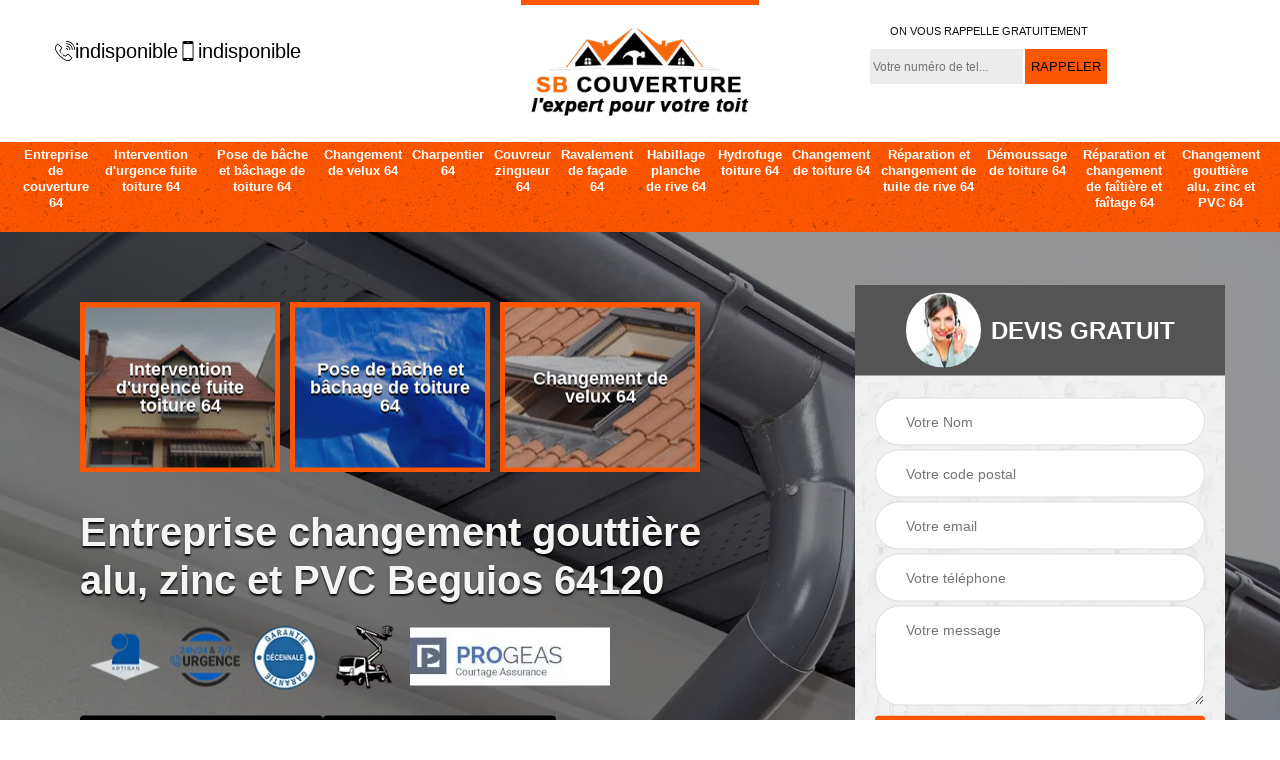

--- FILE ---
content_type: text/html; charset=UTF-8
request_url: https://www.entreprise-couverture-64.fr/entreprise-changement-gouttiere-beguios-64120
body_size: 5832
content:
<!DOCTYPE html>
<html dir="ltr" lang="fr-FR">
<head>
		<meta charset="UTF-8" />
    <meta name=viewport content="width=device-width, initial-scale=1.0, minimum-scale=1.0 maximum-scale=1.0">
    <meta http-equiv="content-type" content="text/html; charset=UTF-8" >
    <title>Entreprise changement gouttière alu, zinc et PVC à Beguios tel: 05.33.06.19.34</title>
        <meta name="description" content="Excellent couvreur à Beguios 64120, SB couverture est tout à fait qualifié pour prendre en main le changement de votre gouttière: en alu, en zinc ou en PVC, propose un tarif pas cher">        
    <link rel="shortcut icon" href="/skins/default/images/favicon.ico" type="image/x-icon">
	  <link rel="icon" href="/skins/default/images/favicon.ico" type="image/x-icon">
    <link href="/skins/default/css/style.css" rel="stylesheet" type="text/css"/>
    <link rel="preconnect" href="https://www.googletagmanager.com">
    <link rel="preconnect" href="https://nominatim.openstreetmap.org"></head>

<body class="Desktop ville">    
    
    <section class="topNavigation"><div class="container"><div class="row align-items-center"><div class="col-md-4 col-sm-6 text-center text-md-left"><div class="telTopNav"><div><a href="tel:indisponible"><img loading="lazy" loading="lazy" src="/skins/default/images/img/fixe.webp" alt="icon">indisponible</a><a href="tel:indisponible"><img loading="lazy" loading="lazy" src="/skins/default/images/img/portable.webp" alt="icon">indisponible</a></div></div></div><div class="col-md-4 col-sm-12 text-center"><a href="/" title="logo-ravalement-64-sb-couverture" class="logo"><img loading="lazy" loading="lazy" src="/skins/default/images/Logo-sb-couverture.png" alt="ravalement-sb-couverture"></a></div><div class="col-md-4 col-sm-6 text-center d-md-flex"><div class="custom_rappel_top"><strong>On vous rappelle gratuitement</strong><form action="/message.php" method="post" id="rappel_immediat"><input type="text" name="mail" id="mail2" value=""><input type="hidden" name="type" value="rappel"><input type="text" name="numtel" required="" placeholder="Votre numéro de tel..." class="form-input"><input type="submit" name="OK" value="RAPPELER" class=" btn btn-submit"></form></div></div></div></div></section><header  class="header headroom"><div class="page-header-inner"><div class="menu-site"><div class="container"><nav class="nav"><ul class="nav-list"><li class="nav-item"><a href="/">Entreprise de couverture 64</a></li><li class="nav-item"><a href="intervention-d-urgence-fuite-toiture-pyrenees-atlantiques-64">Intervention d'urgence fuite toiture 64</a></li><li class="nav-item"><a href="pose-de-bache-et-bachage-de-toiture-pyrenees-atlantiques-64">Pose de bâche et bâchage de toiture 64</a></li><li class="nav-item"><a href="entreprise-changement-velux-pyrenees-atlantiques-64">Changement de velux 64</a></li><li class="nav-item"><a href="artisan-charpentier-pyrenees-atlantiques-64">Charpentier 64</a></li><li class="nav-item"><a href="artisan-couvreur-zingueur-pyrenees-atlantiques-64">Couvreur zingueur 64</a></li><li class="nav-item"><a href="entreprise-ravalement-facade-pyrenees-atlantiques-64">Ravalement de façade 64</a></li><li class="nav-item"><a href="entreprise-habillage-planche-rive-pyrenees-atlantiques-64">Habillage planche de rive 64</a></li><li class="nav-item"><a href="entreprise-hydrofuge-toiture-pyrenees-atlantiques-64">Hydrofuge toiture 64</a></li><li class="nav-item"><a href="entreprise-changement-toiture-pyrenees-atlantiques-64">Changement de toiture 64</a></li><li class="nav-item"><a href="entreprise-reparation-changement-tuile-rive-pyrenees-atlantiques-64">Réparation et changement de tuile de rive 64</a></li><li class="nav-item"><a href="entreprise-demoussage-toiture-pyrenees-atlantiques-64">Démoussage de toiture 64</a></li><li class="nav-item"><a href="entreprise-reparation-changement-faitiere-faitage-pyrenees-atlantiques-64">Réparation et changement de faîtière et faîtage 64</a></li><li class="nav-item"><a href="entreprise-changement-gouttiere-pyrenees-atlantiques-64">Changement gouttière alu, zinc et PVC 64</a></li></ul></nav></div></div></div></header>
    <div class="homeslider"><div class="ContainerSlider"><div class="slider"><div class="fullImg" style="background-image: url(/skins/default/images/p/changement-gouttiere-alu-zinc-et-pvc-64.webp);"></div></div><div class="caption"><div class="container"><div class="row align-items-center justify-content-between"><div class="col-md-7"><div class="competenceListe"><div class="comp_item"><div class="entry-header"><a href="/" class="entry-thumbnail"><img loading="lazy" loading="lazy" src="/skins/default/images/p/cat-sb-couverture-entreprise-de-couverture-64.webp" alt="entreprise-de-couverture-64"><span>Entreprise de couverture 64</span></a></div></div><div class="comp_item"><div class="entry-header"><a href="intervention-d-urgence-fuite-toiture-pyrenees-atlantiques-64" class="entry-thumbnail"><img loading="lazy" loading="lazy" src="/skins/default/images/p/cat-sb-couverture-intervention-d-urgence-fuite-toiture-64.webp" alt="intervention-d-urgence-fuite-toiture-64"><span>Intervention d'urgence fuite toiture 64</span></a></div></div><div class="comp_item"><div class="entry-header"><a href="pose-de-bache-et-bachage-de-toiture-pyrenees-atlantiques-64" class="entry-thumbnail"><img loading="lazy" loading="lazy" src="/skins/default/images/p/cat-sb-couverture-pose-de-bache-et-bachage-de-toiture-64.webp" alt="pose-de-bache-et-bachage-de-toiture-64"><span>Pose de bâche et bâchage de toiture 64</span></a></div></div><div class="comp_item"><div class="entry-header"><a href="entreprise-changement-velux-pyrenees-atlantiques-64" class="entry-thumbnail"><img loading="lazy" loading="lazy" src="/skins/default/images/p/cat-sb-couverture-changement-de-velux-64.webp" alt="changement-de-velux-64"><span>Changement de velux 64</span></a></div></div><div class="comp_item"><div class="entry-header"><a href="artisan-charpentier-pyrenees-atlantiques-64" class="entry-thumbnail"><img loading="lazy" loading="lazy" src="/skins/default/images/p/cat-sb-couverture-charpentier-64.webp" alt="charpentier-64"><span>Charpentier 64</span></a></div></div><div class="comp_item"><div class="entry-header"><a href="artisan-couvreur-zingueur-pyrenees-atlantiques-64" class="entry-thumbnail"><img loading="lazy" loading="lazy" src="/skins/default/images/p/cat-sb-couverture-couvreur-zingueur-64.webp" alt="couvreur-zingueur-64"><span>Couvreur zingueur 64</span></a></div></div><div class="comp_item"><div class="entry-header"><a href="entreprise-ravalement-facade-pyrenees-atlantiques-64" class="entry-thumbnail"><img loading="lazy" loading="lazy" src="/skins/default/images/p/cat-sb-couverture-ravalement-de-facade-64.webp" alt="ravalement-de-facade-64"><span>Ravalement de façade 64</span></a></div></div><div class="comp_item"><div class="entry-header"><a href="entreprise-habillage-planche-rive-pyrenees-atlantiques-64" class="entry-thumbnail"><img loading="lazy" loading="lazy" src="/skins/default/images/p/cat-sb-couverture-habillage-planche-de-rive-64.webp" alt="habillage-planche-de-rive-64"><span>Habillage planche de rive 64</span></a></div></div><div class="comp_item"><div class="entry-header"><a href="entreprise-hydrofuge-toiture-pyrenees-atlantiques-64" class="entry-thumbnail"><img loading="lazy" loading="lazy" src="/skins/default/images/p/cat-sb-couverture-hydrofuge-toiture-64.webp" alt="hydrofuge-toiture-64"><span>Hydrofuge toiture 64</span></a></div></div><div class="comp_item"><div class="entry-header"><a href="entreprise-changement-toiture-pyrenees-atlantiques-64" class="entry-thumbnail"><img loading="lazy" loading="lazy" src="/skins/default/images/p/cat-sb-couverture-changement-de-toiture-64.webp" alt="changement-de-toiture-64"><span>Changement de toiture 64</span></a></div></div><div class="comp_item"><div class="entry-header"><a href="entreprise-reparation-changement-tuile-rive-pyrenees-atlantiques-64" class="entry-thumbnail"><img loading="lazy" loading="lazy" src="/skins/default/images/p/cat-sb-couverture-reparation-et-changement-de-tuile-de-rive-64.webp" alt="reparation-et-changement-de-tuile-de-rive-64"><span>Réparation et changement de tuile de rive 64</span></a></div></div><div class="comp_item"><div class="entry-header"><a href="entreprise-demoussage-toiture-pyrenees-atlantiques-64" class="entry-thumbnail"><img loading="lazy" loading="lazy" src="/skins/default/images/p/cat-sb-couverture-demoussage-de-toiture-64.webp" alt="demoussage-de-toiture-64"><span>Démoussage de toiture 64</span></a></div></div><div class="comp_item"><div class="entry-header"><a href="entreprise-reparation-changement-faitiere-faitage-pyrenees-atlantiques-64" class="entry-thumbnail"><img loading="lazy" loading="lazy" src="/skins/default/images/p/cat-sb-couverture-reparation-et-changement-de-faitiere-et-faitage-64.webp" alt="reparation-et-changement-de-faitiere-et-faitage-64"><span>Réparation et changement de faîtière et faîtage 64</span></a></div></div><div class="comp_item"><div class="entry-header"><a href="entreprise-changement-gouttiere-pyrenees-atlantiques-64" class="entry-thumbnail"><img loading="lazy" loading="lazy" src="/skins/default/images/p/cat-sb-couverture-changement-gouttiere-alu-zinc-et-pvc-64.webp" alt="changement-gouttiere-alu-zinc-et-pvc-64"><span>Changement gouttière alu, zinc et PVC 64</span></a></div></div></div><div class="captionText"><div class="row align-items-center"><div class="col-md-12"><h1 class="titire-slider">Entreprise changement gouttière alu, zinc et PVC Beguios 64120</h1><div class="custom_info_logo"><img loading="lazy" loading="lazy" src="/skins/default/images/img/logo_artisan.webp" alt="logo_artisan"><img loading="lazy" loading="lazy" src="/skins/default/images/img/urgence-logo.webp" alt="urgence-logo"><img loading="lazy" loading="lazy" src="/skins/default/images/img/garantie-decennale.webp" alt="garantie-decennale"><img loading="lazy" loading="lazy" src="/skins/default/images/img/nacelle.webp" alt="nacelle"><img loading="lazy" loading="lazy" src="/skins/default/images/img/progreas.webp" alt="progreas" width="200px"></div><div class="btn_"><a href="/realisations" class="btn btn-rea">Nos réalisations</a><a href="/contact" class="btn btn-rea">Nous contacter</a></div></div></div></div></div><div class="col-lg-4 col-md-5"><div class="Devisgratuit"><div id="titreDevis" class="d-md-flex align-items-center justify-content-center"><span class="call"><img loading="lazy" loading="lazy" src="/skins/default/images/img/call.webp" alt="call"></span><div class="h3">Devis gratuit</div></div><form action="/message.php" method="post" id="FormDevis"><input type="text" name="mail" id="mail" value=""><input type="text" name="nom" required="" class="form-input" placeholder="Votre Nom"><input type="text" name="code_postal" required="" class="form-input" placeholder="Votre code postal"><input type="text" name="email" required="" class="form-input" placeholder="Votre email"><input type="text" name="telephone" required="" class="form-input" placeholder="Votre téléphone"><textarea name="message" required="" class="form-input" placeholder="Votre message"></textarea><input type="submit" value="Envoyer ma demande" class="btn btn-submit"></form></div></div></div></div></div></div></div><div class="Contenu"><div class="container"><div class="corps"><div class="row"><div class="col-md-8"><div class="mainleft"><div class="contenublock"><div class="Block Block0"><div class="bloc-une"><h2>Changement de gouttière en alu, zinc et PVC pas cher</h2><p>SB couverture est un artisan professionnel et certifié. Nous sommes spécialistes pour les travaux de changement de la gouttière en alu, en zinc ou en PVC. Notre intervention pour le changement de la gouttière est avec un prix très abordable. Parce que nous voulons vous aider à redonner un nouvel esthétique à votre toiture, à protéger votre toiture contre la cumulation des eaux de la pluie et aussi garantir la décoration de l’extérieur de votre maison. Si vous souhaitez remplacer votre gouttière mais avec un prix pas cher, merci de nous contacter.
</p></div></div><div class="Block Block1"><div class="row"><div class="col-md-4 d-flex"><div class="bgImgF" style="background-image: url(/photos/2060712-changement-gouttiere-alu-zinc-et-pvc-sb-couverture-2.jpg)"></div></div><div class="col-md-8"><div class="bloc-une"><h2>Entreprise changement de gouttière alu, zinc et PVC Beguios</h2><p>SB couverture est une entreprise agrée et experte pour les travaux de changement d’une gouttière en alu, zinc et PVC. Notre prestation est très fiable et satisfaisant parce que non seulement nous assurons la meilleure installation de votre gouttière mais nous garantissons également l’esthétique de l’extérieur de votre maison. Nous pouvons apporter notre intervention 7j/7 et 24h/24. Si vous vivez dans la ville de Beguios et aux alentours et que vous avez besoin d’un professionnel pour votre projet de changement de gouttière en alu, zinc et PVC, merci de nous contacter.
</p></div></div></div></div><div class="Block Block2"><div class="row"><div class="col-md-4 d-flex"><div class="bgImgF" style="background-image: url(/photos/2060712-changement-gouttiere-alu-zinc-et-pvc-sb-couverture-3.jpg)"></div></div><div class="col-md-8"><div class="bloc-une"><h2>Changement de gouttière alu, zinc et PVC</h2><p>Le travail de changement d’une gouttière est très indispensable pour garder la performance et l’étanchéité durable d’une toiture. C’est une opération qui vous permet de protéger votre toiture contre l’accumulation des eaux de la pluie dans la toiture surtout pour le toit terrasse. Si votre gouttière possède un disfonctionnement, nous vous conseillons de demander une intervention professionnelle pour les travaux de changement de gouttière. Le fait de changer votre gouttière vous aide à apporter une meilleure performance à votre couverture de maison en assurant la gestion des eaux de la pluie. 
</p></div></div></div></div><div class="Block Block3"><h2 class="accordion">Urgence changement de gouttière</h2><div class="panelV"><p>SB couverture est un artisan expert, professionnel et certifié pour les travaux de changement de tout type et tout état de la gouttière. Nous pouvons effectuer une intervention en urgence pour apporter une nouvelle installation de votre gouttière afin de conserver la performance de votre façade ainsi que celle de votre toiture. Vous pouvez nous appelez à tout moment. Nous sommes prêts à garantir votre sécurité et de vous offrir une meilleure prestation dans le but de satisfaire votre besoin. Notre zone d’intervention est dans la ville de Beguios et aux alentours.
</p></div></div><div class="Block Block4"><h2 class="accordion">Prix d’une gouttière</h2><div class="panelV"><p>Avant de mettre en route un projet de changement d’une gouttière, il est essentiel de connaitre le tarif de la gouttière afin de garantir la bonne réalisation et le bon déroulement de votre projet. Si vous êtes intéressés sur la gouttière en PVC à cause de sa résistance et sa légèreté, il faut prévoir entre 6 à 20 euros/m, si vous préférez la gouttière en acier parce que vous vivez dans la zone montagneuse, le prix de cette gouttière est situé entre 10 à 20 euros/m et si vous êtes intéressés par la gouttière en zinc par sa durabilité, il faut compter un budget de 7 à 25 euros/m.
</p></div></div><div class="Block Block5"><h2 class="accordion">Couvreur pour changement de gouttière</h2><div class="panelV"><p>Est-il important de demander une intervention d’un couvreur pour un travail de changement d’une gouttière ? Oui, il est essentiel de faire appel à un couvreur professionnel pour les travaux de changement d’une gouttière. Parce que pour garantir la meilleure installation de la gouttière afin de pouvoir bénéficier durablement son bon fonctionnement, il faut engager une personne qui possède une compétence pertinente en gouttière. Si vous engagez un couvreur pour votre changement de gouttière, vous pouvez exercer un nouvel aspect d’esthétique non seulement pour votre toiture mais également pour l’extérieur de votre maison.
</p></div></div><div class="Block Block6"><h2 class="accordion">Entretien de gouttière</h2><div class="panelV"><p>L’entretien d’une gouttière n’est pas indispensable seulement sur la performance de la gouttière, mais il est avantageux aussi sur la qualité de l’étanchéité de la toiture. Pour assurer la bonne gestion des eaux de la pluie, il est indispensable de nettoyer une gouttière durant la période du printemps. Le nettoyage de gouttière consiste à éviter les désordres et les salissures dans votre gouttière et de la redonner une nouvelle performance. Alors, pour rallonger le bon fonctionnement de votre toiture, il ne faut pas manquer son entretien correctement une fois par an.
</p></div></div><div class="Block Block7"><h2 class="accordion">Changement de gouttière alu, zinc et PVC</h2><div class="panelV"><p>La gouttière est l’une des pièces importantes pour la toiture. Elle assure la bonne gestion et la meilleure évacuation des eaux de la pluie afin d’éviter la stagnation des eaux pluviaux et création de problème d’humidité pour la toiture. En cas de problème de fonctionnement de la gouttière, il est essentiel d’agir le plus vite possible pour apporter une solution adaptée à l’état de la toiture. En générale, une gouttière en mauvaise performance doit être changer afin d’éviter l’apparition d’infiltration et de la fuite de la toiture durant la période de la pluie ou de la tempête.
</p></div></div><div class="Block Block8"><h2 class="accordion">Devis changement de gouttière</h2><div class="panelV"><p>Le travail de changement d’une gouttière est inévitable si vous souhaitez garder la bonne résistance de votre toiture. Avec le devis de votre projet, vous pouvez garantir le bon déroulement et la bonne réalisation de vote changement de couverture en assurant votre préparation budgétaire, votre disponibilité temporelle ainsi que votre choix sur le prestataire capable de garantir la bonne pose de votre nouvelle gouttière. Alors faite votre demande et recevez un devis personnalisé pour votre projet. Vous pouvez demander votre devis chez un prestataire de votre choix. C’est une prestation fiable, rapide et gratuite.
</p></div></div><div class="Block Block9"><h2 class="accordion">Devis changement de gouttière</h2><div class="panelV"><p>Le but d’un travail de changement d’une gouttière c’est de garantir durablement la bonne gestion des eaux de la pluie afin de pouvoir protéger la toiture contre les agressions des eaux pluviales. Il est donc très essentiel de garantir la fiabilité de votre projet pour que votre gouttière soit bien installée et qu’elle a la capacité de bien tenir son bon fonctionnement le plus longtemps possible. Mais nous savons que la durabilité de ce projet dépend de la qualité de la prestation de votre prestataire. Alors, nous vous conseillons de bien choisir votre prestataire. Ce choix peut être réalisé par la demande de devis de votre projet. Parce que grâce à votre devis, vous pouvez évaluer la qualité du service d’un prestataire.
</p></div></div><div class="accordeon-inner"></div></div></div></div><div class="col-md-4"><div class="mainright"><div class="imgright" style="background-image: url(/photos/2060712-changement-gouttiere-alu-zinc-et-pvc-sb-couverture-1.jpg)"></div><div class="Devisgratuit"><div class="engagement"><div class="h3">Nos engagements</div><ul class="eng-liste"><li>Devis et déplacement gratuits</li><li>Sans engagement</li><li>Artisan passionné</li><li>Prix imbattable</li><li>Travail de qualité</li></ul></div><div class="telDevis"><p class="tel"><i class="icon icon-phone"><img loading="lazy" loading="lazy" src="/skins/default/images/img/fixe-bl.webp" alt="icon"></i><a href="tel:indisponible">indisponible</a></p><p class="tel"><i class="icon icon-mobile"><img loading="lazy" loading="lazy" src="/skins/default/images/img/portable-bl.webp" alt="icon"></i><a href="tel:indisponible">indisponible</a></p></div></div><div class="MapRight"><div class="h3">Nous localiser</div><span>Changement gouttière Alu Zinc et pvc   Beguios</span><div id="Map"></div><p class="d-flex align-items-center adr"><span><img loading="lazy" loading="lazy" src="/skins/default/images/img/adresse.webp" alt="icon">indisponible</span></p></div></div></div></div></div></div></div><div class="categoriesList"><div class="container"><div class="Services"><div class="h2 Titre">Autres services</div><div class="Liens"><a href="/artisan-couvreur-zingueur-beguios-64120">Couvreur zingueur Beguios</a><a href="/artisan-charpentier-beguios-64120">Charpentier Beguios</a><a href="/entreprise-changement-velux-beguios-64120">Changement de velux Beguios</a><a href="/entreprise-reparation-changement-faitiere-faitage-beguios-64120">Réparation et changement de faîtière et faîtage Beguios</a><a href="/entreprise-demoussage-toiture-beguios-64120">Démoussage de toiture Beguios</a><a href="/entreprise-reparation-changement-tuile-rive-beguios-64120">Réparation et changement de tuile de rive Beguios</a><a href="/entreprise-couverture-beguios-64120">Entreprise de couverture Beguios</a><a href="/entreprise-changement-toiture-beguios-64120">Changement de toiture Beguios</a><a href="/entreprise-hydrofuge-toiture-beguios-64120">Hydrofuge toiture Beguios</a><a href="/entreprise-habillage-planche-rive-beguios-64120">Habillage planche de rive Beguios</a><a href="/entreprise-ravalement-facade-beguios-64120">Ravalement de façade Beguios</a><a href="/intervention-d-urgence-fuite-toiture-beguios-64120">Service d'intervention d'urgence fuite toiture Beguios 64120</a><a href="/pose-de-bache-et-bachage-de-toiture-beguios-64120">Entreprise pose de bâche et bâchage de toiture Beguios 64120</a></div></div></div></div><div class="fournisseur"><img loading="lazy" loading="lazy" src="/skins/default/images/img/laforge.webp" alt="laforge"><img loading="lazy" loading="lazy" src="/skins/default/images/img/mbp.webp" alt="mbp"><img loading="lazy" loading="lazy" src="/skins/default/images/img/metaleco.webp" alt="metaleco"><img loading="lazy" loading="lazy" src="/skins/default/images/img/point-p.webp" alt="point-p"></div>
    <footer id="footer"><div class="container"><div class="d-md-flex justify-content-between align-items-center"><p class="copyright"><a href="/" title="logo-ravalement-64-sb-couverture" class="logo-footer"><img loading="lazy" loading="lazy" src="/skins/default/images/Logo-sb-couverture.png" alt="ravalement-sb-couverture"></a></p><p class="tel-footer"><i class="icon icon-phone"><img loading="lazy" loading="lazy" src="/skins/default/images/img/fixe-bl.webp" alt="icon"></i><span><span><a href="tel:indisponible">indisponible</a></span><span><a href="tel:indisponible">indisponible</a></span></span></p><p class="adresse"><i class="icon icon-location"><img loading="lazy" loading="lazy" src="/skins/default/images/img/adresse-bl.webp" alt="icon"></i><span>indisponible</span></p></div><div class="copyright mobilC"><span>©2023 - 2026 Tout droit réservé - <a href="/mentions-legales" title="Mentions légales">Mentions légales</a></span><div class="siret">SIRET 893-011-049-rm65</div></div></div></footer>
</body>

<script src="/js/jquery-3.6.0.min.js"></script>
<script src="/js/scripts.js"></script>
<script src="skins/default/js/slick.min.js"></script>



<script type="text/javascript">		
	var Support = 'Desktop';
	$(document).ready(function(){
		// Js lancés une fois la page chargée
			
		          initAnalytics('_');
		
        // Append the mobile icon nav
        $('.nav-mobile').click(function(){
            $('.menu-site').toggle();
        });
        

        //avis
        $('.slide-temoignage').slick({
            arrows:false,
            slidesToShow: 1,
            slidesToScroll: 1,
            autoplay: true,
            speed:800,
            autoplaySpeed: 3000
        });
     

        //slider
		
        $('.slider').slick({
          arrows: false,
          fade:true,
          speed: 900,
          autoplay:true,
          pauseOnHover:false,
          autoplaySpeed: 3000
        })

        $('.competenceListe').slick({
          arrows: false,
          slidesToShow: 3,
          slidesToScroll: 1,
          speed: 900,
          autoplay:true,
          pauseOnHover:false,
          autoplaySpeed: 3000,
          responsive: [
            {
              breakpoint: 640,
              settings: {
                slidesToShow: 2,
                slidesToScroll: 1
              }
            }
          ]
        })

        //accordeon
        $('.contenublock').find('.accordeon-inner').append($('.Block3, .Block4, .Block5, .Block6, .Block7, .Block8, .Block9, .Block10'));
        var acc = document.getElementsByClassName("accordion");
        var i;

        for (i = 0; i < acc.length; i++) {
            acc[i].onclick = function(){
                this.classList.toggle("active");
                this.nextElementSibling.classList.toggle("show");
            }
        }

        
	});
	</script>
<link rel="stylesheet" href="/js/leaflet/leaflet.css" />
<script src="/js/leaflet/leaflet.js"></script>
<script src="/js/map.js"></script>
<script>initMap('France',16);</script>

</html>


--- FILE ---
content_type: text/html; charset=UTF-8
request_url: https://www.entreprise-couverture-64.fr/ajax.php
body_size: 132
content:
{"code_google_tags":"GTM-N9NFBBCH","code_analytics":"UA-158624376-13","RGPD":null,"dbg":["Erreur  n'est pas reconnu."]}